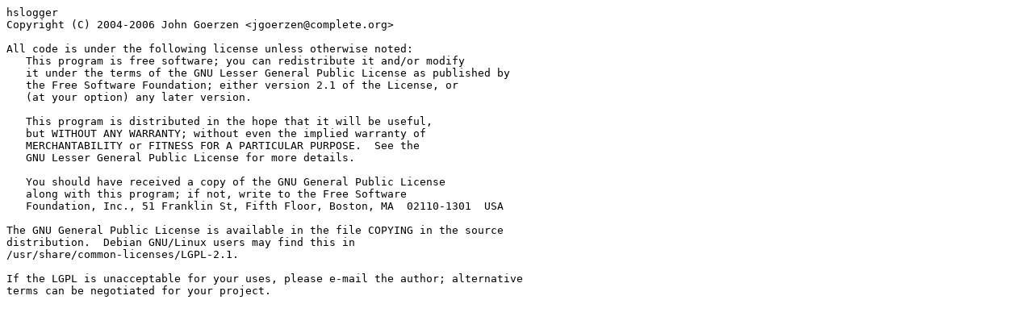

--- FILE ---
content_type: text/plain; charset=utf-8
request_url: https://metadata.ftp-master.debian.org/changelogs/main/h/hslogger/testing-kfreebsd_copyright
body_size: 405
content:
hslogger
Copyright (C) 2004-2006 John Goerzen <jgoerzen@complete.org>

All code is under the following license unless otherwise noted:
   This program is free software; you can redistribute it and/or modify
   it under the terms of the GNU Lesser General Public License as published by
   the Free Software Foundation; either version 2.1 of the License, or
   (at your option) any later version.

   This program is distributed in the hope that it will be useful,
   but WITHOUT ANY WARRANTY; without even the implied warranty of
   MERCHANTABILITY or FITNESS FOR A PARTICULAR PURPOSE.  See the
   GNU Lesser General Public License for more details.

   You should have received a copy of the GNU General Public License
   along with this program; if not, write to the Free Software
   Foundation, Inc., 51 Franklin St, Fifth Floor, Boston, MA  02110-1301  USA

The GNU General Public License is available in the file COPYING in the source
distribution.  Debian GNU/Linux users may find this in
/usr/share/common-licenses/LGPL-2.1.

If the LGPL is unacceptable for your uses, please e-mail the author; alternative
terms can be negotiated for your project.
